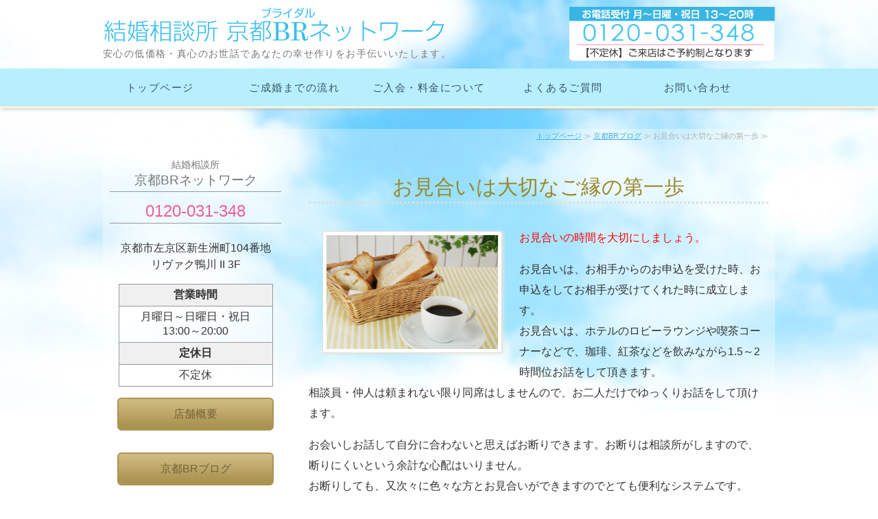

--- FILE ---
content_type: text/html; charset=utf-8
request_url: https://kyoto-brnet.com/blog_articles/omiai_goen.html
body_size: 5798
content:
<!DOCTYPE html PUBLIC "-//W3C//DTD XHTML 1.0 Transitional//EN" "http://www.w3.org/TR/xhtml1/DTD/xhtml1-transitional.dtd">
<html xmlns="http://www.w3.org/1999/xhtml" xmlns:og="http://ogp.me/ns#" xmlns:fb="http://ogp.me/ns/fb#">
<head>

  <link rel="canonical" href="https://kyoto-brnet.com/blog_articles/omiai_goen.html" />

  <meta http-equiv="content-type" content="text/html; charset=utf-8" />
  <meta name="description" content="婚活京都、結婚相談所 京都の「京都BRネットワーク」からのアドバイス。お見合いは大切なご縁の第一歩です。回を重ねると緊張感が薄れてしまいがちですが、いつ運命の出会いがやってくるか分かりません。１回１回のお見合いを大切にしましょう！" />
  <meta http-equiv="content-script-type" content="text/javascript" />
  <meta http-equiv="content-style-type" content="text/css" />

  <meta property="og:image" content="https://kyoto-brnet.com/materials/153303583266701.jpg?_=1533035832" />
  <meta property="og:type" content="website" />
  <meta property="og:url" content="https://kyoto-brnet.com/blog_articles/omiai_goen.html" />
  <meta property="og:title" content="お見合いは大切なご縁の第一歩" />
  <meta property="og:site_name" content="京都BRネットワーク" />
  <meta property="og:description" content="婚活京都、結婚相談所 京都の「京都BRネットワーク」からのアドバイス。お見合いは大切なご縁の第一歩です。回を重ねると緊張感が薄れてしまいがちですが、いつ運命の出会いがやってくるか分かりません。１回１回のお見合いを大切にしましょう！" />
  


<title>お見合いは大切なご縁の第一歩</title>
<link rel="shortcut icon" type="image/x-icon" href="/favicon.ico?_=1769378096" />
<!-- CSS -->
<link href="/libraries/ams/printclear_hide.css" rel="stylesheet" type="text/css" />
<link href="/libraries/ams/printclear_show.css" rel="stylesheet" type="text/css" media="print" />
<!-- jQuery UI -->
<link href="/libraries/jquery-ui/jquery-ui-1.12.1/jquery-ui.min.css" rel="stylesheet" type="text/css" />
<!-- Slide & Gallery -->
<link href="/libraries/shadowbox/3.0.3/shadowbox.css" rel="stylesheet" type="text/css" />
<link href="/libraries/slick/slick-1.6.0/slick.css" rel="stylesheet" type="text/css" />
<link href="/libraries/ams/gallery/gallery_default.css" rel="stylesheet" type="text/css" />
<!-- Form Validator -->
<link href="/libraries/ams/validator/validator.css" rel="stylesheet" type="text/css" />
<!-- Form Popup -->
<link href="/libraries/ams/form_popup/form_popup.css" rel="stylesheet" type="text/css" />

<link href="/themes/pc/html1/common/prepend.css?_=20220330" rel="stylesheet" type="text/css" />
<link rel="stylesheet" href="/themes/pc/html1/01_009/common.css" type="text/css" />
<link rel="stylesheet" href="/themes/pc/html1/01_009/contents_main.css" type="text/css" />
<link rel="stylesheet" href="/themes/pc/html1/01_009/contents_side.css" type="text/css" />
<!-- Selected -->
<link rel="stylesheet" href="/themes/pc/html1/01_009/layouts/right.css" type="text/css" />
<link rel="stylesheet" href="/themes/pc/html1/01_009/colors/blu/blu.css" type="text/css" />

<link rel="stylesheet" href="/css/basic.css?_=1767256602" />

<!-- JS -->
<script type="text/javascript" src="/libraries/jquery/jquery-3.1.0.min.js"></script>
<script type="text/javascript" src="/assets/jquery_ujs-e87806d0cf4489aeb1bb7288016024e8de67fd18db693fe026fe3907581e53cd.js"></script>
<!-- jQuery UI -->
<script type="text/javascript" src="/libraries/jquery-ui/jquery-ui-1.12.1/jquery-ui.min.js"></script>
<script type="text/javascript" src="/libraries/jquery-ui/jquery-ui-1.12.1/i18n/datepicker-ja.js"></script>
<!-- Slide & Gallery -->
<script type="text/javascript" src="/libraries/shadowbox/3.0.3/shadowbox.js"></script>
<script type="text/javascript" src="/libraries/slick/slick-1.6.0/slick.min.js"></script>
<script type="text/javascript" src="/libraries/isotope/isotope-3.0.1/isotope.pkgd.min.js"></script>
<script type="text/javascript" src="/libraries/ams/gallery/gallery.js"></script>
<!-- Form validator -->
<script type="text/javascript" src="/libraries/ams/validator/validator.js?_=1579478400"></script>

<!-- Only Draft// -->

<!-- //Only Draft -->

<!-- AMS Publish -->
<script type="text/javascript" src="/publish/js/ams.publish.js?_=20220329"></script>
<script type="text/javascript" src="/configs/ams.config.publish.js"></script> 





<div id="bottomLink">
<a href="tel:0120031348"><span>電話をかける</span>0120-031-348</a>
</div>
<!-- Google tag (gtag.js) - Google Analytics -->
<script async src="https://www.googletagmanager.com/gtag/js?id=UA-137021119-2">
</script>
<script>
  window.dataLayer = window.dataLayer || [];
  function gtag(){dataLayer.push(arguments);}
  gtag('js', new Date());

  gtag('config', 'UA-137021119-2');
</script>

</head>
<body class="body-media-pc">

<!-- Only Draft// -->

<!-- //Only Draft -->



<!-- Conversion Tag -->


<!-- Publish HTML -->
<div id="wrap">
	<div id="wrap_outer">
		<div id="wrap_body" class="wrap">
			<div id="title" data-ams-editable="{&quot;name&quot;:&quot;title&quot;}">
  <div id="title_outer">
    <div id="title_body" class="title">
      <h1>
        <a href="/">
          京都で結婚相談・お見合い・出会いなら京都BR（ブライダル）ネットワーク結婚相談所
</a>      </h1>
      <p class="description">安心の低価格・真心のお世話であなたの幸せ作りをお手伝いいたします。</p>
    </div>
  </div>
</div>
<div id="topMenu" data-ams-editable="{&quot;name&quot;:&quot;topMenu&quot;,&quot;layout&quot;:&quot;topMenu&quot;}">
  <div id="topMenu_outer">
    <ul id="topMenu_body" class="topMenu">
      <li class="first odd">
  <a href="/">トップページ</a>
</li><li class="second even">
  <a href="/process.html">ご成婚までの流れ</a>
</li><li class="third odd">
  <a href="/membership_fee.html">ご入会・料金について</a>
</li><li class="fourth even">
  <a href="/faq.html">よくあるご質問</a>
</li><li class="fifth odd">
  <a href="/contact.html">お問い合わせ</a>
</li>
    </ul>
  </div>
</div>
			<!--Contents//-->
			<div id="contents">
				<div id="contents_outer">
					<div id="contents_body" class="contents">
						<!--Main contents//-->
						<div id="mainContents">
							<div id="mainContents_outer">
								<div id="mainContents_body" class="mainContents">
                  <div id="pankuz" data-ams-editable="{&quot;name&quot;:&quot;pankuz&quot;}" data-ams-editable-option="{&quot;hidden&quot;:false}">
  <div id="pankuz_outer">
    <div id="pankuz_body" class="pankuz">
      <p>
          <a href="/">トップページ</a> ≫
          <a href="/blog_articles/">京都BRブログ</a> ≫
          お見合いは大切なご縁の第一歩 ≫
      </p>
    </div>
  </div>
</div>
									<div id="mainArticles">
  <div id="mainArticles_outer">
    <div id="mainArticles_body" class="mainArticles">
      <div
  id="blog10005"
  class="article "
>
  <div class="article_outer">
    <div class="article_body article_left">
        <h2>
          お見合いは大切なご縁の第一歩
        </h2>
        <div class="image">
          <img alt="パンとコーヒー" src="/materials/153303583266701.jpg" />
        </div>
      <p><span style="color:#ff0000;">お見合いの時間を大切にしましょう。</span></p>

<p>お見合いは、お相手からのお申込を受けた時、お申込をしてお相手が受けてくれた時に成立します。<br />
お見合いは、ホテルのロビーラウンジや喫茶コーナーなどで、珈琲、紅茶などを飲みながら1.5～2時間位お話をして頂きます。<br />
相談員・仲人は頼まれない限り同席はしませんので、お二人だけでゆっくりお話をして頂けます。</p>

<p>お会いしお話して自分に合わないと思えばお断りできます。お断りは相談所がしますので、断りにくいという余計な心配はいりません。<br />
お断りしても、又次々に色々な方とお見合いができますのでとても便利なシステムです。<br />
皆さん、初めてのお見合いは、身だしなみもきっちりしてお越しになりますが、何回もお見合いをする方は、回を重ねる毎に慣れてきて、お見合いを軽く考えるようになるためか、身だしなみに注意を払わなくなる方もおられます。</p>

<p><span style="color:#ff0000;">お見合いは、大切なご縁の第一歩です。１回１回のお見合いを大切にしましょう。</span><br />
今迄上手く行かなかったから今回も駄目だろうと考えて、身だしなみにも注意を払わなくなることは間違っています。<br />
今迄上手く行かなくても、今回のお見合いで運命の方に出会えることもあるのですから。<br />
1回1回のお見合いを大切にしましょう！<br />
&nbsp;</p>

<p><strong><span style="color:#0000cd;">&spades;お見合いでタブーな話題・態度</span></strong><br />
・相談所に所属している期間を話したり尋ねたりすること<br />
・お見合いの回数、交際の回数を話したり尋ねたりすること<br />
・今迄のお見合い相手のことや交際のことを話したり尋ねたりすること<br />
・人の悪口を言ったり人を非難すること<br />
・根掘り葉掘り相手のことを聞き出すこと<br />
・自分の興味のある話ばかり一方的に話すこと<br />
・偏った話題（政治、宗教、性的な話など）を話すこと</p>

<p>これらの話題・態度は避けるようにしましょう。<br />
&nbsp;</p>

<p><span style="color:#008000;"><strong>☘お見合いで適切な話題・態度</strong></span><br />
・仕事の内容<br />
・趣味や興味のあること<br />
・土日の過ごし方<br />
・将来の結婚観など<br />
・お相手を気遣い、配慮した話題と態度で接すること<br />
・聞かれたら誠実に答え、お相手にも尋ねるという会話のキャッチボールをスムーズに！</p>

<p><br />
このお見合いで出会った方が貴方の運命の方になるかもしれません。<br />
毎回、心新たに良い緊張感を持ち、お見合いできることに感謝の気持ちを持って、お相手に接するようにしましょう。</p>

<p>そうすれば、きっと素敵なご縁がやってくるはずです。</p>

<p><span style="color:#ff0000;">１日でも早く素敵な方に巡り会えますように！</span></p>

<p>&nbsp;</p>

<p>カウンセラー</p>

<p>&nbsp;</p>

      <div class="blog_date" align="right">
        2018年07月23日 21:50
      </div>
    </div>
  </div>
</div>

    </div>
  </div>
</div>
								</div>
							</div>
						</div>
						<!--//Main contents-->
						<!--Side contents//-->
						<div id="sideContents">
							<div id="sideContents_outer">
								<div id="sideContents_body" class="sideContents">
									<div class="freeHtml" data-ams-editable="{&quot;name&quot;:&quot;sideHtmlTop&quot;}" data-ams-editable-option="{&quot;hidden&quot;:false}">
  <div class="freeHtml_outer">
    <div class="freeHtml_body">
      <h2 class="ttl"><span>結婚相談所</span><br />京都BRネットワーク</h2>
<p class="tel">0120-031-348</p>
<p class="tc">京都市左京区新生洲町104番地<br />リヴァク鴨川 II 3F</p>
<table class="side_table01" summary="概要">
    <th scope="row">営業時間</th>
  <tr>
    <td>月曜日～日曜日・祝日<br />
	    13:00～20:00
    </td>
  </tr>
  <tr>
    <th scope="row">定休日</th>
  </tr>
  <tr>
    <td>不定休</td>
  </tr>
</table>
<p class="tc">
	<a class="linkbtn" href="/about.html">店舗概要</a>
</p>
<p class="tc">
	<a class="linkbtn" href="/blog_articles/">京都BRブログ</a>
</p>
    </div>
  </div>
</div><div id="sideServices" data-ams-editable="{&quot;name&quot;:&quot;services&quot;,&quot;layout&quot;:&quot;sideServices&quot;}" data-ams-editable-option="{&quot;hidden&quot;:false}">
  <div id="sideServices_outer">
    <div id="sideServices_body" class="sideServices">
      <h2>サイドメニュー</h2>
      <ul>
        <li class="odd">
  <a href="/course_guide.html">コースのご案内</a>
</li><li class="even">
  <a href="/campaign.html">キャンペーン情報</a>
</li><li class="odd">
  <a href="/voices.html">お客様の声</a>
</li><li class="even">
  <a href="/about.html">相談所概要</a>
</li><li class="odd">
  <a href="/kodawari.html">相談所のこだわり</a>
</li><li class="even">
  <a href="/blog_articles/">京都BRブログ</a>
</li><li class="odd">
  <a href="http://diamondmarish.blogspot.com/">旧ブログ</a>
</li><li class="even">
  <a href="/shibu_kameiten.html">支部・加盟店募集</a>
</li>
      </ul>
    </div>
  </div>
</div><div id="sideMobile" data-ams-editable="{&quot;name&quot;:&quot;qrcode&quot;,&quot;page_index_id&quot;:&quot;7639&quot;}" data-ams-editable-option="{&quot;hidden&quot;:false}">
	<div id="sideMobile_outer">
		<div id="sideMobile_body" class="sideMobile">
			<h2>モバイルサイト</h2>
			<div class="qrcode">
        <img alt="京都BRネットワークスマホサイトQRコード" width="100" height="100" src="[data-uri]" />
			</div>
			<p>スマートフォンからのアクセスはこちら</p>
		</div>
	</div>
</div><div id="sideContact" data-ams-editable="{&quot;name&quot;:&quot;sideContact&quot;,&quot;index_id&quot;:&quot;2704&quot;}" data-ams-editable-option="{&quot;hidden&quot;:false}">
  <a href="/contact.html">お問い合わせフォーム</a>
</div><div id="sideBanners" data-ams-editable="{&quot;name&quot;:&quot;banners&quot;}">
  <div id="sideBanners_outer">
      <ul id="sideBanners_body" class="sideBanners">
        <li class="sideBanner odd">
  <div class="sideBanner_outer">
    <div class="sideBanner_body">
      
        <img width="240" alt="京都ＢＲネットワーク優良結婚相談所エンブレム-2025321●●" src="//da2d2y78v2iva.cloudfront.net/149/174289931697101.png?_=1742899317" />
    </div>
  </div>
</li><li class="sideBanner even">
  <div class="sideBanner_outer">
    <div class="sideBanner_body">
      
        <img width="240" alt="京都BRネットワーク@3x" src="//da2d2y78v2iva.cloudfront.net/149/168109468675001.png?_=1681094686" />
    </div>
  </div>
</li><li class="sideBanner odd">
  <div class="sideBanner_outer">
    <div class="sideBanner_body">
      <a title="JBAお試し検索" href="https://jba-oaite.net/otameshi/index.php?agencycd=26018">
        <img width="240" alt="JBAお試し検索" src="//da2d2y78v2iva.cloudfront.net/149/158418264012501.png?_=1584182640" />
</a>    </div>
  </div>
</li>
      </ul>
  </div>
</div><div class="freeHtml" data-ams-editable="{&quot;name&quot;:&quot;sideHtmlBottom&quot;}" data-ams-editable-option="{&quot;hidden&quot;:false}">
  <div class="freeHtml_outer">
    <div class="freeHtml_body">
      <ul class="side-ul">
	<li><a href="https://jba-oaite.net/" alt="JBA会員ログイン" target="_blank"><img src="/materials/152818073021402.jpg"></a></li><br>
	<li><a href="http://mcsa.or.jp/" alt="MCSA" target="_blank"><img src="/materials/152818073021404.jpg"></a><br>
	結婚相談業サポート協会会員</li>
	<li><a href="https://jba-e.com/" alt="JBA" target="_blank"><img src="/materials/152818073021403.jpg"></a><br>
	日本結婚相談協会加盟</li>
	<li><a href="http://www.biu.jp/" alt="JBA" target="_blank"><img src="/materials/152818073021401.jpg"></a><br>
	株式会社日本ブライダル連盟</li>
</ul><br><br>
<a class="twitter-timeline" data-width="250" data-height="400" href="https://twitter.com/kyotoBRnw?ref_src=twsrc%5Etfw">Tweets by kyotoBRnw</a> <script async src="https://platform.twitter.com/widgets.js" charset="utf-8"></script>
<br>
<!-- <img src="/materials/168109468675001.png" width="250"> -->
    </div>
  </div>
</div>
								</div>
							</div>
						</div>
						<!--//Side contents-->
						<div class="printClear">&nbsp;</div><!--印刷時のみ表示-->
					</div>
				</div>
			</div>
			<!--//Contents-->
			<!--Footer//-->
			<div id="footer">
				<div id="footer_outer">
					<div id="footer_body" class="footer">
						<ul class="topMenu" data-ams-editable="{&quot;name&quot;:&quot;topMenu&quot;,&quot;layout&quot;:&quot;footer&quot;}">
  <li class="odd"><a href="/">トップページ</a></li>
<li class="even"><a href="/process.html">ご成婚までの流れ</a></li>
<li class="odd"><a href="/membership_fee.html">ご入会・料金について</a></li>
<li class="even"><a href="/faq.html">よくあるご質問</a></li>
<li class="odd"><a href="/contact.html">お問い合わせ</a></li>

</ul><ul class="services" data-ams-editable="{&quot;name&quot;:&quot;services&quot;,&quot;layout&quot;:&quot;footer&quot;}" data-ams-editable-option="{&quot;hidden&quot;:false}">
  <li class="odd"><a href="/course_guide.html">コースのご案内</a></li>
<li class="even"><a href="/campaign.html">キャンペーン情報</a></li>
<li class="odd"><a href="/voices.html">お客様の声</a></li>
<li class="even"><a href="/about.html">相談所概要</a></li>
<li class="odd"><a href="/kodawari.html">相談所のこだわり</a></li>
<li class="even"><a href="/blog_articles/">京都BRブログ</a></li>
<li class="odd"><a href="http://diamondmarish.blogspot.com/">旧ブログ</a></li>
<li class="even"><a href="/shibu_kameiten.html">支部・加盟店募集</a></li>

</ul><p class="copyright">
  Copyright © <a href="/">京都BRネットワーク</a> All rights reserved.
</p>

					</div>
				</div>
			</div>
			<!--//Footer -->
		</div>
	</div>
</div>
<!--//Publish HTML-->

<!-- Form Popup// -->


<!-- //Form Popup -->


</body>
</html>


--- FILE ---
content_type: text/css
request_url: https://kyoto-brnet.com/css/basic.css?_=1767256602
body_size: 3652
content:
@import url("//share.cr-cms.net/hp_agency/hpagency.css");

/*-------------------------------------------
テンプレート：フラット01 ブルー 右メイン
-------------------------------------------*/
/*-------------------------------------------
base
-------------------------------------------*/
body, #contents{
 	line-height:1.8;
	background:#fff;
	color: #000;
	font:16px "メイリオ", Meiryo, "ヒラギノ角ゴ Pro W3", "Hiragino Kaku Gothic Pro", "ＭＳ Ｐゴシック", "MS PGothic", "Osaka", sans-serif;
}
#contents {
    background: rgba(255, 255, 255, 0.3);
    /*border: 1px solid #ebe7d0;
    border-radius: 6px;*/
    padding: 0 10px;
    box-sizing: border-box;
}
#wrap {
    background: url(/materials/152574935794201.jpg) center top no-repeat #fff;
}
#wrap_body {
    padding: 0 0 0 0;
}
.pankuz p{
	border-bottom:none;
}

/*スクロールボックス*/
div.scrollbox {
	background-color: #f2faff;
	border: 1px solid #f3edce;
	box-sizing: border-box;
	height: 240px;
	overflow: auto;
	padding: 10px;
	width: 100%;
	color: #666;
}

/*イメージ画像に枠がつく*/
.mainArticles .image {
    padding-top: 5px;
	padding-right: 5px;
}
.mainArticles .article_right img, .mainArticles .article_left img {
    max-width: 250px;
    padding: 5px;
    background: #fff;
    border: 1px solid #dfded7;
    box-shadow: 2px 1px 5px #e7e5db;
}
/*ギャラリーのサムネイルに枠がつく設定*/
.gallery_grid li.galleryGrid .image {
    margin-bottom: 5px;
	padding: 3px 3px 0 3px;
    max-width: 100%;
    text-align: center;
}
.gallery_grid li.galleryGrid .galleryGrid_body {
    padding: 5px;
    box-sizing: border-box;
    border: 1px solid #ccc;
    background: #fff;
    box-shadow: 1px 1px 3px #eee;
}
.gallery_grid li.galleryGrid .comment {
    width: 98%;
    padding: 0;
    text-align: center;
    color: #666;
    border-radius: 0 0 4px 4px;
	font-size:14px;
}
/*ギャラリー　2カラムギャラリーのサムネイル設定（高さ250px）*/
.gallery_grid2 li.galleryGrid .image {
    height: 250px;
    overflow: hidden;
}
.gallery_grid2 li.galleryGrid .image img {
    height: 250px;
}

/*ギャラリー　3-4カラムギャラリーのサムネイル設定*/
.gallery_grid3 li.galleryGrid .image,
.gallery_grid4 li.galleryGrid .image {
    height: 140px;
    overflow: hidden;
}
.gallery_grid3 li.galleryGrid .image img,
.gallery_grid4 li.galleryGrid .image img {
    height: 140px;
}

/*ギャラリー　5カラムギャラリーのサムネイル設定*/
.gallery_grid5 li.galleryGrid .image {
    height: 80px;
    overflow: hidden;
}
.gallery_grid5 li.galleryGrid .image img {
    height: 80px;
}
/*-------------------------------------------
title
-------------------------------------------*/
#title{
	text-align:left;
	padding: 10px 0 0 0;
}
#title_outer{
	background: url(/materials/152574847847008.png) right top no-repeat;
    height: 90px;
}

#title .description{
	margin: 0;
    padding: 0;
    font-size: 14px;
    color: #777;
    clear: both;
}

/*-------------------------------------------
メニュー
-------------------------------------------*/
#topMenu {
    position: static;
	box-shadow: 0 3px 6px -3px #aaa;
	background: #b7efff;
    border-bottom: 3px solid #fbf3db;
}
#topMenu .topMenu li{
	padding:0;
	background:#b7efff;	
	text-align:center;
}
#topMenu .topMenu li a {
    color:#395661;
    font-size: 15px;
    height: 55px;
    margin-top: 0;
    padding: 0;
    line-height: 55px;
    display: block;
}
#topMenu .topMenu li a:hover {
    color:#fff;
    background: #85d7fc;
}


/*-------------------------------------------
リンク
-------------------------------------------*/
/*リンクテキスト*/
a:link, a:visited{
	text-decoration:underline;
	color: #46afe5;
}
a:hover, a:active{
	text-decoration:none;
	color: #46afe5;
}

/*リンクつき画像がオンマウスで薄くなる*/
#mainArticles a:hover img,
#sideBanners  a:hover img,
div.freeHtml a:hover img,
div.image img.gallery:hover {
  filter: alpha(opacity=75);
  -moz-opacity:0.75;
  opacity:0.75;
}

/*リンクつき画像に枠線を表示しない*/
a img{
	text-decoration:none;
	border:none;
}

/*-------------------------------------------
見出し
-------------------------------------------*/
#title h1{
	font-size: 26px;
    line-height: 1.2;
	/*font-weight:bold;*/
	margin-bottom:0;
	letter-spacing:0;
}
#title h1 a{
	text-decoration: none;
    color: #333;
    width: 500px;
    height: 55px;
    background: url(/materials/152574920465101.png) left top no-repeat;
    display: block;
    padding-top: 55px;
    overflow: hidden;
    height: 0;
}
#mainArticles h2{
	margin-bottom: 35px;
    padding-bottom: 0;
    border-bottom: dotted 3px #ddd;
    font-size: 30px;
    letter-spacing: normal;
    font-weight: normal;
    color: #98872d;
}

.mainContents .article h3, #mainTopics h3, #mainServices h3, #listTopics h3, .mainContents div.gallery h3, #mainArticles h3{
	background: url(/materials/152574847847004.png)left 0.38em no-repeat;
    padding: 8px 6px 0 36px;
    font-size: 25px;
    font-weight: normal;
    letter-spacing: 0.05em;
    color: #ef5e9c;
    border-bottom: 2px solid #dfd49b;
    position: relative;
    clear: both;
}


.mainContents .article h4,
.mainContents div.gallery h4{
	background: url(/materials/152574847847005.png)left top no-repeat;
    margin: 2em 0 0.7em 0;
    padding: 0px 7px 0 30px;
    font-size: 18px;
    color: #36bef2;
    font-weight: normal;
    position: relative;
}


.mainContents .article h5,
.mainContents div.gallery h5{
	padding: 7px 7px 7px 6px;
	font-size: 100%;
    color: #666;
	clear:both;
}
.mainContents .article h5:before,
.mainContents div.gallery h5:before{
	color:#999;
    content: "◆ ";
	font-size: 16px !important;
}

/*-------------------------------------------
段落
-------------------------------------------*/
p{
    line-height: 1.9;
    color: #333;
    margin-bottom: 1em;
}
#sideContents a.linkbtn {
    background: -webkit-linear-gradient(top, #d2be85 0%, #ab9350 88%);
	background: -moz-linear-gradient(top, #d2be85 0%, #ab9350 88%);
	background: linear-gradient(to bottom, #d2be85 0%, #ab9350 88%);
    border: 2px solid #ab9351;
    border-radius: 6px;
    display: inline-block;
    margin:0 0 1em 0;
    padding: 10px 12px;
    text-align: center;
    text-decoration: none;
	width:80%;
}
#sideContents a.linkbtn:hover {
    background:#ab9351;
	color:#fff;
}

a.tel{
	color: #000;
	text-decoration:none;
}
a.tel:hover{
	color: #000;
	text-decoration:none;
}


/*-------------------------------------------
table
-------------------------------------------*/
.mainContents table{
	width:100%;
	border-collapse:collapse;
	border:1px solid #999;
	margin-top:0;
	margin-bottom:1em;
	clear:both;
}
.mainContents table th{
	padding:10px 5px;
	border-collapse:collapse;
	border:1px solid #999;
	text-align:center;
	background-color:#fffce7;/*背景色*/
	width:34%;
}
.mainContents table td{
	padding:10px 5px;
	border-collapse:collapse;
	border:1px solid #999;
	text-align:left;
    background: #fff;
}




/*-------------------------------------------
フォーム
-------------------------------------------*/
table.contactTable input.button {
    background-image: none;
    background: -webkit-linear-gradient(top, #fff 0%, #f2fbff 100%);
	background: -moz-linear-gradient(top, #fff 0%, #f2fbff 100%);
	background: linear-gradient(to bottom, #fff 0%, #f2fbff 100%);
    border: 2px solid #c7c9cc;
    border-radius: 6px;
    color: #666;
    display: block;
    font-size: 16px;
    height: 45px;
    letter-spacing: 5px;
    margin: 0 auto;
    outline: none;
    width: 180px;
}
table.contactTable input.button:hover {
	background:#9dd7f1;
}
table.contactTable{
 	border:1px solid #aaa;
	border-collapse:collapse;
}
table.contactTable tr th{
	background-color:#f2fbff;
	width:14em;
	color:#403c37;
	text-align: left;
    padding-left: 40px;
	border:1px solid #aaa;
	border-collapse:collapse;
}
table.contactTable td{
	background-color:#fff;
	border:1px solid #aaa;
	border-collapse:collapse;
}
#article_contact{
    margin-top: 25px;
}

/*セレクトボックスを改行*/
table.contactTable select {
    font-size: 100%;
    width: 100%;
}
table.contactTable label {
    font-size: 100%;
    width: 100%;
    display: inline-block;
}

/*コメントテキストのマージンを取る*/
table.contactTable p{
	margin:0;
	padding:0;
}

/*フォームの説明、注意書きのフォントサイズ*/
#article_contact_ext {
    font-size: 16px;
}


/*-------------------------------------------
list
-------------------------------------------*/
/*特長リスト*/
ul.checked{
    width: 100%;
    box-sizing: border-box;
    padding: 0 10px 0 10px;
    margin-bottom: 0.5em;
    border-radius: 4px;
}
ul.checked li{
	background: url(/materials/152574847847002.png) left 0.3em no-repeat;
    padding: 5px 0 0 34px;
    font-size: 100%;
    font-weight: bold;
    margin-bottom: 1em;
    border-bottom: 1px dashed #999;
    color: #333;
}
ul.checked li span{
	font-weight: normal;
}

ul.checked02{
    width: 100%;
    box-sizing: border-box;
    padding: 0 10px 0 10px;
    margin-bottom: 0.5em;
    border-radius: 4px;
}
ul.checked02 li{
	background: url(/materials/152574847847003.png) left 0.3em no-repeat;
    padding: 5px 0 0 34px;
    font-size: 100%;
    margin-bottom: 1em;
    color: #333;
}

/*-------------------------------------------
faq
-------------------------------------------*/
ul.faq {
	padding: 10px 0;
	border-bottom:2px dotted #ccc;
}
ul.faq li.qus:before ,
ul.faq li.ans:before {
	border-radius: 4px;
	color: #fff;
	display: block;
	float: left;
	font-size: 100%;
	width: 32px;
	height: 32px;
	line-height: 32px;
	margin-left: -40px;
	text-align: center;
}
ul.faq li.qus:before {
  	background-color: #bf8169;/*背景色*/
	content: "Q";
	color:#FFFFFF;/*テキスト色*/
}
ul.faq li.ans:before {
	background-color: #81d3e0;/*背景色*/
	content: "A";
	color:#FFFFFF;/*テキスト色*/
}
ul.faq li.qus ,
ul.faq li.ans {
	display: block;
	font-size: 100%;
	padding-left: 45px;
	margin-bottom: 20px;
}
li.qus {
    color: #bf8169;
}

/*-------------------------------------------
side
-------------------------------------------*/
#sideContents {
	background-size: 100px;
    padding: 0 0 16px 0;
    color: #333;
    text-align: center;
}
#sideContents p{
	line-height:1.5;
}
#sideContents h2{
	padding: 3px 0;
    margin: 2.5em auto 0.5em auto;
    text-align: center;
    border-bottom: 1px solid #999;
    font-size: 100%;
	background:none;
    color: #777;
    font-weight: normal;
}
#sideContents h2 span{
	font-weight:normal;
	font-size:14px;
	color: #777;
}

#sideContents h2.ttl {
    margin: 0 auto 0.5em auto;
    overflow: hidden;
    text-align: center;
    border-bottom: 1px solid #999;
    font-size: 120%;
    color: #777;
}
#sideContents a:link, a:visited{
	color: #726236;
	text-decoration:none;
}
#sideContents a:hover, a:active{
	color: #fff;
	text-decoration:none;
}
#sideContents p.tel{
	text-align: center;
    color: #ef5e9c;
    font-size: 24px;
    font-weight: normal;
    line-height: 1.3;
    padding: 0.1em 0;
	border-bottom:1px solid #999;
}
#sideContents p.tel a{
	text-decoration:none;
}




#sideContents table{
	width:90%;
	border-collapse:collapse;
	border:1px solid #999;
	margin-top:1em;
	margin-bottom:1em;
	clear:both;
}
#sideContents table th{
	padding:5px 5px;
	border-collapse:collapse;
	border:1px solid #999;
	text-align:center;
	background-color:#f0f0f0;/*背景色*/
	color: #333;
}
#sideContents table td{
	padding:5px 10px;
	border-collapse:collapse;
	border:1px solid #999;
	text-align:center;
}

#sideContents div.freeHtml{
	width:auto;
}

#sideContents .sideServices ul {
	width: 250px;
    background-color: #fff;
	padding: 0px;
}
.sideServices ul li{
	background: url(/materials/152575777289301.png)-20px center no-repeat #fffffb;
	width: 100%;
    margin: 0.5em auto;
    padding-left: 40px;
    text-align: left;
    border: 1px solid #bbb;
    box-sizing: border-box;
}

#sideContents .sideServices ul li a {
    padding: 10px 0 10px 0;
	background: none;
	position:relative;
	font-size:16px;
	color:#8b8885;
	text-decoration:none;
}

#sideContents .sideServices ul li a:before {
	color:transparent;
    font-size: 16px!important;
    content: "";
    bottom: 0;
    right: 0;
    border-top: 0.6em solid transparent;
    border-right: 0.6em solid #d2c778;
    position: absolute;
    z-index: 100;
}
#sideContents .sideServices ul li a:hover {
	color:#46afe5;
	}


#sideMobile{
	display: none;
	/*background-color: transparent;*/
}
/*.sideMobile{
	padding: 0 ;
	text-align: center;
}
.sideMobile .qrcode {
    margin: 15px 0;
}
#sideMobile p {
    font-size: 16px;
	text-align:left;
	padding: 0.5em;
    color: #333;
}
#sideMobile img{
	border: 1px solid #ccc;
}*/

.sideBanner_body {
    background-color: #fff;
}

#sideContents .side-ul li{
	margin-bottom: 1em;
	font-size: 14px;
}
/*-------------------------------------------
footer
-------------------------------------------*/
.footer * {
	color: #666;
    font-size: 16px;
}
#footer {
	background: #f7f5e0;
    border-top: none;
}
.footer .topMenu {
	padding: 45px 0 0 0;
}
.footer .services {
	padding: 45px 0 0 0;
	background-color: transparent;
}
.footer li a,
.footer .services li a {
    color: #666;
}
.footer li a:hover,
.footer .services li a:hover{
	color:#666;
	text-decoration:underline;
}

p.copyright a{ color:#666;}
/*-------------------------------------------
その他
-------------------------------------------*/
#bottomLink{
    display: none;
}
.mg0{margin:0!important;}
.tc{
	text-align:center;
}
.cb{
	clear:both;
}

.cf:before,
.cf:after {
    content: " ";
    display: table;
}
 
.cf:after {
    clear: both;
}
 
.cf {
    *zoom: 1;}
/*-------------------------------------------
新着table
-------------------------------------------*/
table.scrollboxTbl {
    border-collapse: collapse;
    border-left: 1px solid #ccc;
    border-spacing: 0;
    background-color: #f2faff;
    border: 1px solid #f3edce;
    width: 100%;
}
table.scrollboxTbl td {
    box-sizing: border-box;
    height: 200px;
    display:inline-block;
    overflow: auto;
    padding: 10px;
    width: 100%;
}
/*確認画面の戻る*/
table.contactTable input[type="button"] {
    background: #f1f1f1 none repeat scroll 0 0;
    border: 1px solid #ccc;
    color: #333;
    cursor: pointer;
    display: block;
    font-size: 14px;
    margin: 20px auto;
    padding: 5px 30px;
    text-align: center;
}

table.contactTable input[type="button"]:hover {
    background: #333;
    color: #FFF;
}